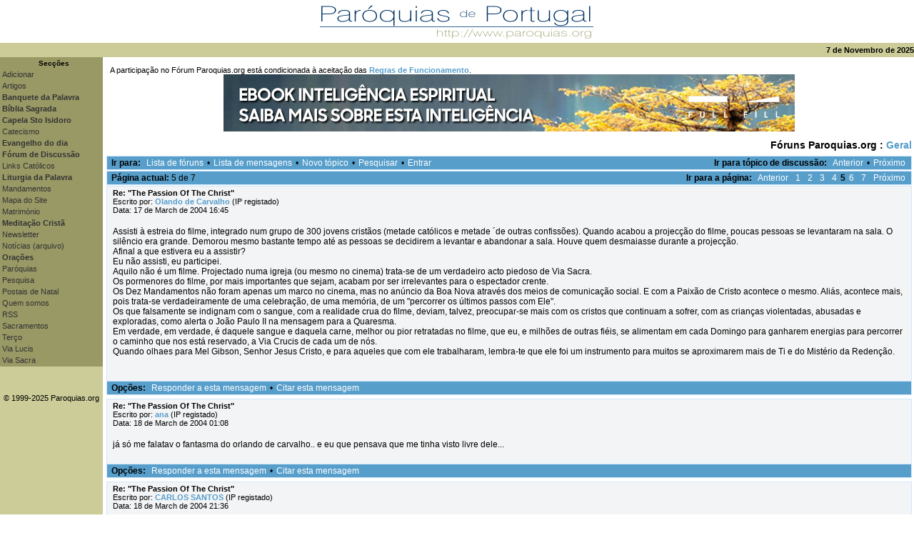

--- FILE ---
content_type: text/html; charset=iso-8859-1
request_url: http://www.paroquias.org/forum/read.php?1,6743,page=5
body_size: 22319
content:
<?xml version="1.0" encoding="iso-8859-1"?><!DOCTYPE html PUBLIC "-//W3C//DTD XHTML 1.0 Transitional//EN" "DTD/xhtml1-transitional.dtd">
<html lang="pt_PT">
  <head>
    <style type="text/css">
      /* Element level classes */

body
{
    color: Black;
    font-size: 11px;
    font-family:  Verdana, Arial, Helvetica, sans-serif;
    background-color: White;
    margin: 0px;
}

td, th, p, ul, li
{
    color: Black;
    font-size: 11px;
    font-family:  Verdana, Arial, Helvetica, sans-serif;
}

img
{
    border-width: 0px;
    vertical-align: middle;
}

a
{
    color: #579ecb;
    text-decoration: none;
}
a:active
{
    color: #579ecb;
    text-decoration: none;
}
a:visited
{
    color: #579ecb;
    text-decoration: none;
}

a:hover
{
    color: #ffa206;
}
/* Specific to Paroquias.org site */

a.navbar, a.navbar:hover, a.navbar:visited, a.navbar:active
{
    color: #333333;
    text-decoration: none;
}
a.titulo
{
    color: #000000;
    text-decoration: none;
}

input[type=text], input[type=password], input[type=file], select
{
    background-color: #f3f4f5;
    color: Black;
    font-size: 11px;
    font-family:  Verdana, Arial, Helvetica, sans-serif;

    vertical-align: middle;

}

textarea
{
    background-color: #f3f4f5;
    color: Black;
    font-size: 11px;
    font-family: Lucida Console, Andale Mono, Courier New, Courier;
}

input[type=submit]
{
    border: 1px dotted #d0e7fd;
    background-color: #579ecb;
    font-size: 11px;
    font-family:  Verdana, Arial, Helvetica, sans-serif;
    vertical-align: middle;
}

input
{
    vertical-align: middle;
}


/* new styles */

#phorum-index
{
    width: 100%;
    border: 1px solid #d0e7fd;
    border-bottom-width: 0px;
    text-align: left;
}

#phorum-index th
{
    border-bottom: 1px solid #d0e7fd;
    background-color: #d0e7fd;
    padding: 3px 0 3px 0;
}

#phorum-index td
{
    font-family: "Bitstream Vera Sans", Verdana, Arial, Helvetica, sans-serif;
    background-color: #f3f4f5;
    padding: 3px 0 3px 0;
    border-bottom: 1px solid #d0e7fd;
}

#phorum-index th.forum-name
{
    font-family: "Bitstream Vera Sans", Verdana, Arial, Helvetica, sans-serif;
    font-size: 14px;
    padding: 3px 0 3px 3px;
}

#phorum-index th.forum-name a
{
    color: Black;
}

#phorum-index th.forum-threads
{
    width: 40px;
    text-align: center;
    vertical-align: middle;
}

#phorum-index th.forum-posts
{
    width: 40px;
    text-align: center;
    vertical-align: middle;
}

#phorum-index th.forum-last-post
{
    width: 150px;
    padding: 3px 15px 3px 3px;
    vertical-align: middle;
}

#phorum-index td.forum-name
{
    font-family: "Bitstream Vera Sans", Verdana, Arial, Helvetica, sans-serif;
    font-size: 14px;
    font-weight: bold;
    padding: 5px 0 5px 15px;
}

#phorum-index td.forum-name p
{
    font-size: 11px;
    font-weight: normal;
    font-family:  Verdana, Arial, Helvetica, sans-serif;
    margin: 0 15px 0 0;
}

#phorum-index td.forum-name small
{
    font-weight: normal;
    font-family:  Verdana, Arial, Helvetica, sans-serif;
}

#phorum-index td.forum-threads
{
    width: 40px;
    text-align: center;
}

#phorum-index td.forum-posts
{
    width: 40px;
    text-align: center;
}

#phorum-index td.forum-last-post
{
    width: 150px;
    padding: 5px 15px 5px 5px;
}

#phorum-menu-table
{
    border-width: 0px;
}

#phorum-menu
{
    padding: 5px 3px 0 0;
    vertical-align: top;
    width: 200px;
}

#phorum-content
{
    padding: 5px 0 0 2px;
    vertical-align: top;
}

div.phorum-menu
{
    font-size: 11px;
    font-family:  Verdana, Arial, Helvetica, sans-serif;
    background-color: #579ecb;
    border: 1px solid #d0e7fd;
    padding: 3px;
}

div.phorum-menu ul
{
    font-weight: bold;
    list-style: none;
    padding: 0;
    margin: 0 0 10px 0;
}

div.phorum-menu li
{
    font-weight: bold;
    font-family: Lucida Sans Unicode, Lucida Grande, Arial;
    font-size: 12px;
    padding: 0 0 0 15px;
    margin-top:3px;
    background-image: url('templates/paroquiasv3/images/square_bullet.png');
    background-repeat: no-repeat;
    background-position: 1px 2px;
}

div.phorum-menu a
{
    font-weight: normal;
    color: #ffffff;
}

div.phorum-menu a:hover
{
    color: #ffa206;
}

div.phorum-menu a.phorum-current-page
{
    font-weight: bold;
}

#phorum-post-form ul
{
    padding: 0 0 0 20px;
    margin: 3px 0px 8px 0px;
    font-size: 10px;
}

#phorum-post-form li
{
    margin-bottom: 3px;
}

#phorum-attachment-list td
{
    font-size: 10px;
}

    /* Standard classes for use in any page */
    /* PhorumDesignDiv - a div for keeping the forum-size size */
    .PDDiv
    {
        width: 100%;
        text-align: left;
    }
    /* new class for layouting the submit-buttons in IE too */
    .PhorumSubmit {
        border: 1px dotted #d0e7fd;
        color: Black;
        background-color: #e9ebec;
        font-size: 11px;
        font-family:  Verdana, Arial, Helvetica, sans-serif;
        vertical-align: middle;
    }

    .PhorumTitleText
    {
        float: right;
    }

    .PhorumStdBlock
    {
        font-size: 11px;
        font-family:  Verdana, Arial, Helvetica, sans-serif;
        background-color: #f3f4f5;
        border: 1px solid #d0e7fd;
/*        width: 100%; */
        padding: 3px;
        text-align: left;
    }

    .PhorumStdBlockHeader
    {
        font-size: 11px;
        font-family:  Verdana, Arial, Helvetica, sans-serif;
        background-color: #e9ebec;
/*        width: 100%; */
        border-left: 1px solid #d0e7fd;
        border-right: 1px solid #d0e7fd;
        border-top: 1px solid #d0e7fd;
        padding: 3px;
        text-align: left;
    }

    .PhorumHeaderText
    {
        font-weight: bold;
    }

    .PhorumNavBlock
    {
        font-size: 12px;
        font-family: Lucida Sans Unicode, Lucida Grande, Arial;
        border: 1px solid #d0e7fd;
        margin-top: 1px;
        margin-bottom: 1px;
/*        width: 100%; */
        background-color: #579ecb;
        padding: 2px 3px 2px 3px;
    }

    .PhorumNavHeading
    {
        font-weight: bold;
    }

    A.PhorumNavLink, A.PhorumNavLink:visited 
    {
        color: #ffffff;
        text-decoration: none;
        font-weight: normal;
        font-family: Lucida Sans Unicode, Lucida Grande, Arial;
        font-size: 12px;
        border-style: solid;
        border-color: #579ecb;
        border-width: 1px;
        padding: 0px 4px 0px 4px;
    }

    .PhorumSelectedFolder
    {
        color: #ffffff;
        text-decoration: none;
        font-weight: normal;
        font-family: Lucida Sans Unicode, Lucida Grande, Arial;
        font-size: 12px;
        border-style: solid;
        border-color: #579ecb;
        border-width: 1px;
        padding: 0px 4px 0px 4px;
    }

    A.PhorumNavLink:hover
    {
        background-color: #579ecb;
        font-weight: normal;
        font-family: Lucida Sans Unicode, Lucida Grande, Arial;
        font-size: 12px;
        border-style: solid;
        border-color: #d0e7fd;
        border-width: 1px;
        color: #ffffff;
    }

    .PhorumFloatingText
    {
        padding: 10px;
    }

    .PhorumHeadingLeft
    {
        padding-left: 3px;
        font-weight: bold;
    }

    .PhorumUserError
    {
        padding: 10px;
        text-align: center;
        color: Red;
        font-size: 14px;
        font-family: "Bitstream Vera Sans", Verdana, Arial, Helvetica, sans-serif;
        font-weight: bold;
    }

    .PhorumOkMsg
    {
        padding: 10px;
        text-align: center;
        color: DarkGreen;
        font-size: 14px;
        font-family: "Bitstream Vera Sans", Verdana, Arial, Helvetica, sans-serif;
        font-weight: bold;
    }

   .PhorumNewFlag
    {
        font-family:  Verdana, Arial, Helvetica, sans-serif;
        font-size: 9px;
        font-weight: bold;
        color: #CC0000;
    }

    .PhorumNotificationArea
    {
        float: right;
        border-style: dotted;
        border-color: #d0e7fd;
        border-width: 1px;
    }

    /* PSUEDO Table classes                                       */
    /* In addition to these, each file that uses them will have a */
    /* column with a style property to set its right margin       */

    .PhorumColumnFloatXSmall
    {
        float: right;
        width: 75px;
    }

    .PhorumColumnFloatSmall
    {
        float: right;
        width: 100px;
    }

    .PhorumColumnFloatMedium
    {
        float: right;
        width: 150px;
    }

    .PhorumColumnFloatLarge
    {
        float: right;
        width: 200px;
    }

    .PhorumColumnFloatXLarge
    {
        float: right;
        width: 400px;
    }

    .PhorumRowBlock
    {
        background-color: #f3f4f5;
        border-bottom: 1px solid #d0e7fd;
        padding: 5px 0px 0px 0px;
    }

    .PhorumRowBlockAlt
    {
        background-color: #ffffff;
        border-bottom: 1px solid #d0e7fd;
        padding: 5px 0px 0px 0px;
    }

    /************/


    /* All that is left of the tables */

    .PhorumStdTable
    {
        border-style: solid;
        border-color: #d0e7fd;
        border-width: 1px;
        width: 100%;
    }

    .PhorumTableHeader
    {
        background-color: #d0e7fd;
        border-bottom-style: solid;
        border-bottom-color: #d0e7fd;
        border-bottom-width: 1px;
        color: #333333;
        font-size: 12px;
        font-family: Verdana, Arial, Helvetica, sans-serif;
        font-weight: bold;
        padding: 3px;
    }

    .PhorumTableRow
    {
        background-color: #f3f4f5;
        border-bottom-style: solid;
        border-bottom-color: #d0e7fd;
        border-bottom-width: 1px;
        color: Black;
        font-size: 11px;
        font-family:  Verdana, Arial, Helvetica, sans-serif;
        height: 35px;
        padding: 3px;
    }

    .PhorumTableRowAlt
    {
        background-color: #ffffff;
        border-bottom-style: solid;
        border-bottom-color: #d0e7fd;
        border-bottom-width: 1px;
        color: #000000;
        font-size: 11px;
        font-family:  Verdana, Arial, Helvetica, sans-serif;
        height: 35px;
        padding: 3px;
    }

    table.PhorumFormTable td
    {
        height: 26px;
    }

    /**********************/


    /* Read Page specifics */

    .PhorumReadMessageBlock
    {
        margin-bottom: 5px;
    }

   .PhorumReadBodySubject
    {
        color: Black;
        font-size: 14px;
        font-family: "Bitstream Vera Sans", Verdana, Arial, Helvetica, sans-serif;
        font-weight: bold;
        padding-left: 3px;
    }

    .PhorumReadBodyHead
    {
        font-size: 11px;
        font-family:  Verdana, Arial, Helvetica, sans-serif;
	padding-left: 5px;
    }

    .PhorumReadBodyText
    {
        font-size: 12px;
        font-family:  Verdana, Arial, Helvetica, sans-serif;
        padding: 5px;
    }

    .PhorumReadNavBlock
    {
        font-size: 12px;
        font-family: Lucida Sans Unicode, Lucida Grande, Arial;
        border-left: 1px solid #d0e7fd;
        border-right: 1px solid #d0e7fd;
        border-bottom: 1px solid #d0e7fd;
/*        width: 100%; */
        background-color: #579ecb;
        padding: 2px 3px 2px 3px;
    }

    /********************/

    /* List page specifics */

    .PhorumListSubText
    {
        color: #000000;
        font-size: 9px;
        font-family: "Bitstream Vera Sans", Arial, Helvetica, sans-serif;
    }

    .PhorumListPageLink
    {
        color: #000000;
        font-size: 9px;
        font-family: "Bitstream Vera Sans", Arial, Helvetica, sans-serif;
    }

    .PhorumListSubjPrefix
    {
        font-weight: bold;
    }

    /********************/

    /* Posting editor specifics */

    .PhorumListModLink, .PhorumListModLink a
    {
        color: #ffa206;
        font-size: 9px;
        font-family: "Bitstream Vera Sans", Arial, Helvetica, sans-serif;
    }

    .PhorumAttachmentRow {
        border-bottom: 1px solid #ffffff;
        padding: 3px 0px 3px 0px;
    }

    /********************/

    /* PM specifics */

    .phorum-recipientblock
    {
        border: 1px solid black;
        position:relative;
        float:left;
        padding: 1px 1px 1px 5px;
        margin: 0px 5px 5px 0px;
        font-size: 10px;
        background-color: #f3f4f5;
        border: 1px solid #d0e7fd;
        white-space: nowrap;
    }

    .phorum-pmuserselection
    {
        padding-bottom: 5px;
    }

    .phorum-gaugetable {
        border-collapse: collapse;
    }

    .phorum-gauge {
        border: 1px solid #d0e7fd;
        background-color: #579ecb;
    }

    .phorum-gaugeprefix {
        border: none;
        background-color: white;
        padding-right: 10px;
    }

    /********************/

    /* Override classes - Must stay at the end */

    .PhorumNarrowBlock
    {
        width: 600px;
    }

    .PhorumSmallFont
    {
        font-size: 10px;
    }

    .PhorumLargeFont
    {
        color: Black;
        font-size: 14px;
        font-family: "Bitstream Vera Sans", Verdana, Arial, Helvetica, sans-serif;
        font-weight: bold;
    }


    .PhorumFooterPlug
    {
        margin-top: 10px;
        font-size: 9px;
        font-family: "Bitstream Vera Sans", Arial, Helvetica, sans-serif;
    }



    /*   BBCode styles  */

    blockquote.bbcode
    {
        font-size: 12px;
        font-family: "Bitstream Vera Sans", Arial, Helvetica, sans-serif;
        margin: 0 0 0 10px;
    }

    blockquote.bbcode div
    {
        margin: 0;
        padding: 5px;
        border: 1px solid #d0e7fd;
    }

    blockquote.bbcode strong
    {
        font-style: italic;
        margin: 0 0 3px 0;
    }

    .misspelled {
        border-bottom: 1px dashed red;
        cursor: help;
    }
    </style>
          <link rel="alternate" type="application/rss+xml" title="RSS-Feed" href="http://www.paroquias.org/forum/rss.php?1,6743" />
                <title>F&oacute;runs Paroquias.org :: Geral :: "The Passion Of The Christ"</title>
    <script type="text/javascript" src="http://www.paroquias.org/forum/mods/editor_tools/editor_tools.js"></script><link rel="stylesheet" type="text/css" href="http://www.paroquias.org/forum/mods/editor_tools/editor_tools.css"></link><link rel="stylesheet" href="http://www.paroquias.org/forum/mods/editor_tools/colorpicker/js_color_picker_v2.css"/>  </head>
  <body onload="">
  <!DOCTYPE HTML PUBLIC "-//W3C//DTD HTML 4.0 Transitional//PT"> 
<html lang="pt">
	<script>
	function popup ()
	{
	  var aleatorio = "" + Math.random();
	  aleatorio = aleatorio.substring(1+aleatorio.indexOf("."),aleatorio.length);
	  window.open("./popup.html",aleatorio, "width=320,height=180");	
	}
	</script>
<head>
<title>Fóruns Paroquias.org</title>
<link rel="alternate"  href="/forum/rss.php?1" type="application/rss+xml" title="Ùltimas mensagens do fórum Paroquias.org"/>
<!--<link rel="stylesheet" type="text/css" href="../paroquias.css">--><META NAME="description" CONTENT="Conheça todas as Paróquias com página na internet, lista completa de apontadores católicos portugueses, notícias católicas actualizadas diariamente. Participe no nosso fórum de discussão.">
<META NAME="keywords" CONTENT="paroquia, paróquia, paroquias, paróquias, parish, portugal, igreja, church, católica, catolica, católico, catolico, catholic, religião, religiao, religion, capela, chappel, isidoro, sevilha, notícias, noticias, news, apontadores, links, link, cristao, cristão, christian, terço, terco, rosário, rosario, rosary, fórum, forum, discussao, discussão, via-sacra, via sacra, via lucis, jubileu, religioso, religious, deus, god, jesus, cristo, christ, bíblia, biblia, bible, santo, santa, saint, papa, pope, vaticano, vatican, fé, faith, notícia, liturgia, news, diocese, bispo, bishop, padre, priest, documentos, document, teologia, religiosa, cardeal, nossa senhora, maria, são, seminarista, diácono, sacerdote, leigo, devotion, devoção, scripture, escritura, espírito, espirito, holy, santo, santa, divine, divino, divina, catecismo, christianity, cristianismo, catholicism, catolicismo, oração, orações, oracao, oracoes, prayer">
<META NAME="author" CONTENT="Paroquias.org">
<META NAME="ROBOTS" CONTENT="ALL">
<meta name="revisit-after" content="3 days">
<script>
(function(i,s,o,g,r,a,m){i['GoogleAnalyticsObject']=r;i[r]=i[r]||function(){(i[r].q=i[r].q||[]).push(arguments)},i[r].l=1*new Date();a=s.createElement(o),m=s.getElementsByTagName(o)[0];a.async=1;a.src=g;m.parentNode.insertBefore(a,m)})(window,document,'script','//www.google-analytics.com/analytics.js','ga');

ga('create', 'UA-85805-1', 'auto');
ga('send', 'pageview');

</script></head>
<body bgcolor="#FFFFFF" alink="#000000" link="#000000" vlink="#000000" bottommargin=10 leftmargin=0 rightmargin=0 topmargin=0 marginwidth="0" marginheight="0">
<!-- Paroquias.org - Paróquias de Portugal. 
     Conheça todas as Paróquias com página na internet, lista completa de	 apontadores católicos portugueses, notícias católicas actualizadas	 diariamente. Participe no nosso fórum de discussão. -->
<center><script type="text/javascript">
<!--
   window.defaultStatus="Paroquias.org";
// -->
</script>
<table border="0" width="100%" cellpadding="0" cellspacing="0">
<tr>
  <td nowrap width="180" align="left">
  <img src="imagens/space.gif" width="180" height="1" border="0"></td>
  <td nowrap width="100%"align="center"><a href="http://www.paroquias.org/index.php" target="_parent">
  <img src="imagens/logo01.gif" width="400" height="60" border="0" alt="paroquias.org"></a></td>
  <td nowrap width="180" align="right">
  <img src="imagens/space.gif" width="160" height="1" border="0"></td>
</tr>
<tr> 
<td align="center" width="144" bgcolor="#CCCC99" class="navbar" height="20"><b></b></td>
<td colspan="2" align="right" width="80%" bgcolor="#CCCC99" class="navbar"><b>7 de Novembro de 2025</b></td></tr>
</table><table border="0" width="100%" cellpadding="0" cellspacing="0">

<tr>
<!-- LEFT COLUMN --> 
<td width="144" bgcolor="#CCCC99" valign="top" align="left" class="navbar"><table width="144" bgcolor="#999966">
  <tr bgcolor="#999966"><td align="center"><font size="1" face="Arial, Helvetica, sans-serif"><b>&nbsp;&nbsp;Secções</b></font></td></tr>
  <tr bgcolor="#999966"><td><a href="/add.php" class="navbar">Adicionar</a></td></tr>
  <tr bgcolor="#999966"><td><a href="/artigo.php" class="navbar">Artigos</a></td></tr>
  <tr bgcolor="#999966"><td><a href="/capela/armellini.php" class="navbar"><b>Banquete da Palavra</b></a></td></tr>
  <tr bgcolor="#999966"><td><a href="/biblia/" class="navbar"><b>Bíblia Sagrada</b></a></td></tr>
  <tr bgcolor="#999966"><td><a href="/capela/" class="navbar"><b>Capela Sto Isidoro</b></a></td></tr>
  <tr bgcolor="#999966"><td><a href="/catecismo/" class="navbar">Catecismo</a></td></tr>
  <tr bgcolor="#999966"><td><a href="/capela/evangelho.php" class="navbar"><b>Evangelho do dia</b></a></td></tr>
  <tr bgcolor="#999966"><td><a href="/forum/index.php" class="navbar"><b>Fórum de Discussão</b></a></td></tr>
  <tr bgcolor="#999966"><td><a href="/links.php" class="navbar">Links Católicos</a></td></tr>
  <tr bgcolor="#999966"><td><a href="/capela/liturgia.php" class="navbar"><b>Liturgia da Palavra</b></a></td></tr>
  <tr bgcolor="#999966"><td><a href="/catecismo/index.php?vs=16&vss=0" class="navbar">Mandamentos</a></td></tr>
  <tr bgcolor="#999966"><td><a href="/sitemap.php" class="navbar">Mapa do Site</a></td></tr>
  <tr bgcolor="#999966"><td><a href="/artigo.php?t=4" class="navbar">Matrimónio</a></td></tr>
  <tr bgcolor="#999966"><td><a href="/meditacao/" class="navbar"><b>Meditação Cristã</b></a></td></tr>
  <tr bgcolor="#999966"><td><a href="/newsletter.php" class="navbar">Newsletter</a></td></tr>
  <tr bgcolor="#999966"><td><a href="/arquivo.php" class="navbar">Notícias (arquivo)</a></td></tr>
  <tr bgcolor="#999966"><td><a href="/oracoes/" class="navbar"><b>Orações</b></a></td></tr>
  <tr bgcolor="#999966"><td><a href="/paroquias.php" class="navbar">Paróquias</a></td></tr>
  <tr bgcolor="#999966"><td><a href="/pesquisa.php" class="navbar">Pesquisa</a></td></tr>
  <tr bgcolor="#999966"><td><a href="/postais.php" class="navbar">Postais de Natal</a></td></tr>
  <tr bgcolor="#999966"><td><a href="/quemsomos.php" class="navbar">Quem somos</a></td></tr>
  <tr bgcolor="#999966"><td><a href="/rss/" class="navbar">RSS</a></td></tr>
  <tr bgcolor="#999966"><td><a href="/catecismo/index.php?vs=15&vss=0" class="navbar">Sacramentos</a></td></tr>
  <tr bgcolor="#999966"><td><a href="/terco/" class="navbar">Terço</a></td></tr>
  <tr bgcolor="#999966"><td><a href="/vialucis/" class="navbar">Via Lucis</a></td></tr>
  <tr bgcolor="#999966"><td><a href="/viasacra/" class="navbar">Via Sacra</a></td></tr>
</table><br>
<br>
<table width="144" cellpadding="1" cellspacing="1">
<!-- ULTIMA ACTUALIZACAO -->
<tr align="center"> 
<td class="navbar"><br>

© 1999-2025 Paroquias.org</td>
</tr>
<!-- /ULTIMA ACTUALIZACAO -->
</table>
<!-- /LEFT COLUMN -->
</td>

<td valign="top" align="center">
<!-- CENTER COLUMN -->
        
<table width="100%" border="0" cellspacing="0" cellpadding="0">
<tr> 
<td width="5"><img src="images/space.gif" width="5" height="5" border="0"></td>
<td valign="top"> 
<br>&nbsp;&nbsp;<FONT color='#000000' class="PhorumNav">A participação no Fórum Paroquias.org está condicionada à aceitação das <a href="http://www.paroquias.org/forum/regras.php"><b>Regras de Funcionamento</b></a>.<br></font>
<div align="center"><a href="https://www.fullfill.pt/loja/ebook-conhecer-a-inteligencia-espiritual/?utm_source=banner-paroquias&utm_medium=banner&utm_campaign=ebook" target="_self"><img src="http://www.paroquias.org/SQ_Banner_Paroquias_ebook.jpg" alt="InteligÃªncia Espiritual" width="800" height="80"></a></div>     <div align="center">
      <div class="PDDiv">
                <span class="PhorumTitleText PhorumLargeFont">
          Fóruns Paroquias.org&nbsp;:&nbsp;<a href="http://www.paroquias.org/forum/list.php?1">Geral</a>        </span>
	<p>&nbsp;</p>
        
<div class="PhorumNavBlock" style="text-align: left;">
  <div style="float: right;">
    <span class="PhorumNavHeading">Ir para tópico de discussão:</span>&nbsp;<a class="PhorumNavLink" href="http://www.paroquias.org/forum/read.php?1,1207501548,newer">Anterior</a>&bull;<a class="PhorumNavLink" href="http://www.paroquias.org/forum/read.php?1,1207501548,older">Próximo</a>
  </div>
  <span class="PhorumNavHeading PhorumHeadingLeft">Ir para:</span>&nbsp;<a class="PhorumNavLink" href="http://www.paroquias.org/forum/index.php">Lista de fóruns</a>&bull;<a class="PhorumNavLink" href="http://www.paroquias.org/forum/list.php?1">Lista de mensagens</a>&bull;<a class="PhorumNavLink" href="http://www.paroquias.org/forum/posting.php?1">Novo tópico</a>&bull;<a class="PhorumNavLink" href="http://www.paroquias.org/forum/search.php?1">Pesquisar</a>&bull;<a class="PhorumNavLink" href="http://www.paroquias.org/forum/login.php?1">Entrar</a></div>
  <div class="PhorumNavBlock" style="text-align: left;">
      <div style="float: right;">
      <span class="PhorumNavHeading">Ir para a página:</span>&nbsp;<a class="PhorumNavLink" href="http://www.paroquias.org/forum/read.php?1,6743,page=4">Anterior</a><a class="PhorumNavLink" href="http://www.paroquias.org/forum/read.php?1,6743,page=1">1</a><a class="PhorumNavLink" href="http://www.paroquias.org/forum/read.php?1,6743,page=2">2</a><a class="PhorumNavLink" href="http://www.paroquias.org/forum/read.php?1,6743,page=3">3</a><a class="PhorumNavLink" href="http://www.paroquias.org/forum/read.php?1,6743,page=4">4</a><span class="PhorumNavLink"><strong>5</strong></span><a class="PhorumNavLink" href="http://www.paroquias.org/forum/read.php?1,6743,page=6">6</a><a class="PhorumNavLink" href="http://www.paroquias.org/forum/read.php?1,6743,page=7">7</a><a class="PhorumNavLink" href="http://www.paroquias.org/forum/read.php?1,6743,page=6">Próximo</a>    </div>
    <span class="PhorumNavHeading PhorumHeadingLeft">Página actual: </span>5 de 7</div>

      <a name="msg-7672"></a>
    <div class="PhorumReadMessageBlock">
        <div class="PhorumStdBlock">
              <div class="PhorumReadBodyHead"><strong>Re: "The Passion Of The Christ"</strong> <span class="PhorumNewFlag"></span></div>
            <div class="PhorumReadBodyHead">Escrito por: <strong><a href="&#109;&#97;&#105;&#108;&#116;&#111;&#58;&#108;&#97;&#110;&#100;&#111;&#46;&#98;&#46;&#114;&#64;&#110;&#101;&#116;&#99;&#97;&#98;&#111;&#46;&#112;&#116;">Olando de Carvalho</a></strong> (IP registado)</div>
      <div class="PhorumReadBodyHead">Data: 17 de March de 2004 16:45</div><br />
      <div class="PhorumReadBodyText"> Assisti à estreia do filme, integrado num grupo de 300 jovens cristãos (metade católicos e metade ´de outras confissões). Quando acabou a projecção do filme, poucas pessoas se levantaram na sala. O silêncio era grande. Demorou mesmo bastante tempo até as pessoas se decidirem a levantar e abandonar a sala. Houve quem desmaiasse durante a projecção.<br />
Afinal a que estivera eu a assistir?<br />
Eu não assisti, eu participei.<br />
Aquilo não é um filme. Projectado numa igreja (ou mesmo no cinema) trata-se de um verdadeiro acto piedoso de Via Sacra.<br />
Os pormenores do filme, por mais importantes que sejam, acabam por ser irrelevantes para o espectador crente.<br />
Os Dez Mandamentos não foram apenas um marco no cinema, mas no anúncio da Boa Nova através dos meios de comunicação social. E com a Paixão de Cristo acontece o mesmo. Aliás, acontece mais, pois trata-se verdadeiramente de uma celebração, de uma memória, de um "percorrer os últimos passos com Ele".<br />
Os que falsamente se indignam com o sangue, com a realidade crua do filme, deviam, talvez, preocupar-se mais com os cristos que continuam a sofrer, com as crianças violentadas, abusadas e exploradas, como alerta o João Paulo II na mensagem para a Quaresma.<br />
Em verdade, em verdade, é daquele sangue e daquela carne, melhor ou pior retratadas no filme, que eu, e milhões de outras fiéis, se alimentam em cada Domingo para ganharem energias para percorrer o caminho que nos está reservado, a Via Crucis de cada um de nós.<br />
Quando olhaes para Mel Gibson, Senhor Jesus Cristo, e para aqueles que com ele trabalharam, lembra-te que ele foi um instrumento para muitos se aproximarem mais de Ti e do Mistério da Redenção.<br />
<br />
</div><br />
          </div>
        <div class="PhorumReadNavBlock" style="text-align: left;">
      <span class="PhorumNavHeading PhorumHeadingLeft">Opções:</span>&nbsp;<a class="PhorumNavLink" href="http://www.paroquias.org/forum/read.php?1,6743,7672#REPLY">Responder a esta mensagem</a>&bull;<a class="PhorumNavLink" href="http://www.paroquias.org/forum/read.php?1,6743,7672,quote=1#REPLY">Citar esta mensagem</a>    </div>
  </div>
      <a name="msg-7688"></a>
    <div class="PhorumReadMessageBlock">
        <div class="PhorumStdBlock">
              <div class="PhorumReadBodyHead"><strong>Re: "The Passion Of The Christ"</strong> <span class="PhorumNewFlag"></span></div>
            <div class="PhorumReadBodyHead">Escrito por: <strong><a href="&#109;&#97;&#105;&#108;&#116;&#111;&#58;&#116;&#122;&#109;&#111;&#110;&#116;&#101;&#105;&#114;&#111;&#64;&#115;&#97;&#112;&#111;&#46;&#112;&#116;">ana</a></strong> (IP registado)</div>
      <div class="PhorumReadBodyHead">Data: 18 de March de 2004 01:08</div><br />
      <div class="PhorumReadBodyText"> já só me falatav o fantasma do orlando de carvalho.. e eu que pensava que me tinha visto livre dele...</div><br />
          </div>
        <div class="PhorumReadNavBlock" style="text-align: left;">
      <span class="PhorumNavHeading PhorumHeadingLeft">Opções:</span>&nbsp;<a class="PhorumNavLink" href="http://www.paroquias.org/forum/read.php?1,6743,7688#REPLY">Responder a esta mensagem</a>&bull;<a class="PhorumNavLink" href="http://www.paroquias.org/forum/read.php?1,6743,7688,quote=1#REPLY">Citar esta mensagem</a>    </div>
  </div>
      <a name="msg-7703"></a>
    <div class="PhorumReadMessageBlock">
        <div class="PhorumStdBlock">
              <div class="PhorumReadBodyHead"><strong>Re: "The Passion Of The Christ"</strong> <span class="PhorumNewFlag"></span></div>
            <div class="PhorumReadBodyHead">Escrito por: <strong><a href="&#109;&#97;&#105;&#108;&#116;&#111;&#58;&#99;&#97;&#114;&#108;&#111;&#115;&#115;&#97;&#110;&#116;&#111;&#115;&#48;&#49;&#64;&#110;&#101;&#116;&#99;&#97;&#98;&#111;&#46;&#112;&#116;">CARLOS SANTOS</a></strong> (IP registado)</div>
      <div class="PhorumReadBodyHead">Data: 18 de March de 2004 21:36</div><br />
      <div class="PhorumReadBodyText"> «A PAIXÃO DE CRISTO» APRESENTADA AOS MEMBROS DA CÚRIA ROMANA.<br />
<br />
O filme “A Paixão de Cristo”, de Mel Gibson, foi apresentado aos membros da Cúria Romana, numa exibição especial, a 15 de Março, no Ateneu Pontifício «Regina Apostolorum». O Pe. Melchor Sánchez de Toca, chefe de Departamento do Conselho Pontifício da Cultura, referiu à agência Zenit que o filme “é uma meditação sobre a Paixão de Cristo, não um documentário”.<br />
“Desde logo é um filme católico; mas não é o filme católico, por mais que alguns quisessem convertê-lo em uma versão oficial canónica da Igreja.<br />
A catolicidade é evidente no protagonismo que tem a Virgem, nos detalhes tomados da tradição, na piedade que jaz, mais próximo à alma hispânica, por exemplo, que a piedade centro-europeia”, acrescentou.<br />
O responsável quis deixar um comentários sobre as acusações de anti-semitismo no filme. “Creio sinceramente que não é um filme anti-semita, mas imagino que os meus amigos judeus se sentirão incómodos vendo o retrato, fortemente negativo, das autoridades do povo.”“Definitivamente, a mensagem do filme é outra.Convida a mudar de vida, a ser melhor”, conclui.<br />
<br />
Meus caros interlocutores do forum como se pode ver a Igreja Católica não foge às suas responsabilidades e aprecia tudo, com espírito aberto mas com inteligência, desculpem o elogio, mas como também eu fiquei com a mesma ideia depois de ter visto o filme por duas vezes...<br />
<br />
Meu caro João Oliveira continue... porque sabemos em quem colocamos a nossa Fé, como nos diz Paulo.<br />
<br />
Abraço para todos e Santa e Libertadora Quaresma, senão não vale apena e não há Quaresma...<br />
<br />
Carlos Santos</div><br />
          </div>
        <div class="PhorumReadNavBlock" style="text-align: left;">
      <span class="PhorumNavHeading PhorumHeadingLeft">Opções:</span>&nbsp;<a class="PhorumNavLink" href="http://www.paroquias.org/forum/read.php?1,6743,7703#REPLY">Responder a esta mensagem</a>&bull;<a class="PhorumNavLink" href="http://www.paroquias.org/forum/read.php?1,6743,7703,quote=1#REPLY">Citar esta mensagem</a>    </div>
  </div>
      <a name="msg-7704"></a>
    <div class="PhorumReadMessageBlock">
        <div class="PhorumStdBlock">
              <div class="PhorumReadBodyHead"><strong>Re: "The Passion Of The Christ"</strong> <span class="PhorumNewFlag"></span></div>
            <div class="PhorumReadBodyHead">Escrito por: <strong><a href="&#109;&#97;&#105;&#108;&#116;&#111;&#58;&#108;&#117;&#103;&#111;&#64;&#110;&#101;&#116;&#99;&#97;&#98;&#111;&#46;&#112;&#116;">Luis Gonzaga</a></strong> (IP registado)</div>
      <div class="PhorumReadBodyHead">Data: 18 de March de 2004 21:50</div><br />
      <div class="PhorumReadBodyText"> Carlos,<br />
<br />
Acho que a mensagem do Pe. Melchor Sánchez de Toca toca num aspecto que atrás referi: «<i>é uma meditação sobre a Paixão de Cristo, não um documentário. [...] Desde logo é <strong>um</strong> filme católico; mas não é <strong>o</strong> filme católico</i>».<br />
<br />
Luis</div><br />
          </div>
        <div class="PhorumReadNavBlock" style="text-align: left;">
      <span class="PhorumNavHeading PhorumHeadingLeft">Opções:</span>&nbsp;<a class="PhorumNavLink" href="http://www.paroquias.org/forum/read.php?1,6743,7704#REPLY">Responder a esta mensagem</a>&bull;<a class="PhorumNavLink" href="http://www.paroquias.org/forum/read.php?1,6743,7704,quote=1#REPLY">Citar esta mensagem</a>    </div>
  </div>
      <a name="msg-7711"></a>
    <div class="PhorumReadMessageBlock">
        <div class="PhorumStdBlock">
              <div class="PhorumReadBodyHead"><strong>Re: "The Passion Of The Christ"</strong> <span class="PhorumNewFlag"></span></div>
            <div class="PhorumReadBodyHead">Escrito por: <strong><a href="&#109;&#97;&#105;&#108;&#116;&#111;&#58;&#116;&#122;&#109;&#111;&#110;&#116;&#101;&#105;&#114;&#111;&#64;&#115;&#97;&#112;&#111;&#46;&#112;&#116;">tzm</a></strong> (IP registado)</div>
      <div class="PhorumReadBodyHead">Data: 18 de March de 2004 23:47</div><br />
      <div class="PhorumReadBodyText"> Acho que o filme é produto de uma fé recente...e a precisar de aprofundamento. <br />
<br />
Cuidado com as tentações de transformar o filme na verdade absoluta.<br />
<br />
Meu caro Carlos:<br />
<br />
Escreveu: "Vi o filme do Mel Gibson duas vezes e acho que a única certeza que me fica é esta : -que Cristão tão pobre que eu sou, não sou sequer digno de pronunciar o Nome d'Aquele que deu a Sua Vida por mim e por toda a humanidade."<br />
<br />
És digno,  és. Todos somos. Ele morreu por ti não para redimir dos pecados que  comsteste mas para te indicar um caminho para te libertares do pecado. E para que tenhas um Deus a quem possas chamar Pai e que é visivel no rosto do homem teu irmão.</div><br />
          </div>
        <div class="PhorumReadNavBlock" style="text-align: left;">
      <span class="PhorumNavHeading PhorumHeadingLeft">Opções:</span>&nbsp;<a class="PhorumNavLink" href="http://www.paroquias.org/forum/read.php?1,6743,7711#REPLY">Responder a esta mensagem</a>&bull;<a class="PhorumNavLink" href="http://www.paroquias.org/forum/read.php?1,6743,7711,quote=1#REPLY">Citar esta mensagem</a>    </div>
  </div>
      <a name="msg-7739"></a>
    <div class="PhorumReadMessageBlock">
        <div class="PhorumStdBlock">
              <div class="PhorumReadBodyHead"><strong>Re: "The Passion Of The Christ"</strong> <span class="PhorumNewFlag"></span></div>
            <div class="PhorumReadBodyHead">Escrito por: <strong><a href="&#109;&#97;&#105;&#108;&#116;&#111;&#58;&#108;&#97;&#110;&#100;&#111;&#46;&#98;&#46;&#114;&#64;&#110;&#101;&#116;&#99;&#97;&#98;&#111;&#46;&#112;&#116;">Olando de Carvalho</a></strong> (IP registado)</div>
      <div class="PhorumReadBodyHead">Data: 19 de March de 2004 16:08</div><br />
      <div class="PhorumReadBodyText"> O fantasma aconselha vivamente a "ana", a "ana almeida", o "tzm", etc. a ver o filme. É triste falar do que não se conhece. Para dizeres aquilo que todos sabem (que o filme é um filme) não queiras transformar a tua imaginação na realidade dos outros.</div><br />
          </div>
        <div class="PhorumReadNavBlock" style="text-align: left;">
      <span class="PhorumNavHeading PhorumHeadingLeft">Opções:</span>&nbsp;<a class="PhorumNavLink" href="http://www.paroquias.org/forum/read.php?1,6743,7739#REPLY">Responder a esta mensagem</a>&bull;<a class="PhorumNavLink" href="http://www.paroquias.org/forum/read.php?1,6743,7739,quote=1#REPLY">Citar esta mensagem</a>    </div>
  </div>
      <a name="msg-7741"></a>
    <div class="PhorumReadMessageBlock">
        <div class="PhorumStdBlock">
              <div class="PhorumReadBodyHead"><strong>Re: "The Passion Of The Christ"</strong> <span class="PhorumNewFlag"></span></div>
            <div class="PhorumReadBodyHead">Escrito por: <strong><a href="&#109;&#97;&#105;&#108;&#116;&#111;&#58;&#97;&#108;&#101;&#102;&#116;&#97;&#117;&#55;&#55;&#55;&#64;&#104;&#111;&#116;&#109;&#97;&#105;&#108;&#46;&#99;&#111;&#109;">Alef</a></strong> (IP registado)</div>
      <div class="PhorumReadBodyHead">Data: 19 de March de 2004 16:14</div><br />
      <div class="PhorumReadBodyText"> Olando, a mensagem da Ana deve-se ao facto da semelhança do teu nome com um temível professor da Universidade de Coimbra, de nome Orlando de Carvalho... Daí o "fantasma"... ;-)<br />
<br />
Curiosamente, um "marxista católico", como se definia... ;-)<br />
<br />
Alef</div><br />
          </div>
        <div class="PhorumReadNavBlock" style="text-align: left;">
      <span class="PhorumNavHeading PhorumHeadingLeft">Opções:</span>&nbsp;<a class="PhorumNavLink" href="http://www.paroquias.org/forum/read.php?1,6743,7741#REPLY">Responder a esta mensagem</a>&bull;<a class="PhorumNavLink" href="http://www.paroquias.org/forum/read.php?1,6743,7741,quote=1#REPLY">Citar esta mensagem</a>    </div>
  </div>
      <a name="msg-7742"></a>
    <div class="PhorumReadMessageBlock">
        <div class="PhorumStdBlock">
              <div class="PhorumReadBodyHead"><strong>Re: "The Passion Of The Christ"</strong> <span class="PhorumNewFlag"></span></div>
            <div class="PhorumReadBodyHead">Escrito por: <strong><a href="&#109;&#97;&#105;&#108;&#116;&#111;&#58;&#108;&#97;&#110;&#100;&#111;&#46;&#98;&#46;&#114;&#64;&#110;&#101;&#116;&#99;&#97;&#98;&#111;&#46;&#112;&#116;">Olando de Carvalho</a></strong> (IP registado)</div>
      <div class="PhorumReadBodyHead">Data: 19 de March de 2004 16:39</div><br />
      <div class="PhorumReadBodyText"> Obrigado pela informação. Já me confudiram muitas vezes com esse senhor, que, de facto, foi uma cara importante do MDP nos tempos que se seguiram ao 25 de Abril - até sou também professor numa universidade - mas foi a primeira vez que me chamaram fantasma. Dou esse assunto por encerrado, se a intenção da ana era mesmo essa.</div><br />
          </div>
        <div class="PhorumReadNavBlock" style="text-align: left;">
      <span class="PhorumNavHeading PhorumHeadingLeft">Opções:</span>&nbsp;<a class="PhorumNavLink" href="http://www.paroquias.org/forum/read.php?1,6743,7742#REPLY">Responder a esta mensagem</a>&bull;<a class="PhorumNavLink" href="http://www.paroquias.org/forum/read.php?1,6743,7742,quote=1#REPLY">Citar esta mensagem</a>    </div>
  </div>
      <a name="msg-7747"></a>
    <div class="PhorumReadMessageBlock">
        <div class="PhorumStdBlock">
              <div class="PhorumReadBodyHead"><strong>Re: "The Passion Of The Christ"</strong> <span class="PhorumNewFlag"></span></div>
            <div class="PhorumReadBodyHead">Escrito por: <strong><a href="&#109;&#97;&#105;&#108;&#116;&#111;&#58;&#116;&#122;&#109;&#111;&#110;&#116;&#101;&#105;&#114;&#111;&#64;&#115;&#97;&#112;&#111;&#46;&#112;&#116;">ana</a></strong> (IP registado)</div>
      <div class="PhorumReadBodyHead">Data: 19 de March de 2004 16:54</div><br />
      <div class="PhorumReadBodyText"> :)) era mesmo. Um professor temidíisimo, sobretudo nas orais mas de uma sabedoria extrema.<br />
um mestre, como já não há.<br />
E  já diise k não gosto de snuf movies, por isso de certeza absoluta k não vou encher os bolsos de Mr mel Gibson.</div><br />
          </div>
        <div class="PhorumReadNavBlock" style="text-align: left;">
      <span class="PhorumNavHeading PhorumHeadingLeft">Opções:</span>&nbsp;<a class="PhorumNavLink" href="http://www.paroquias.org/forum/read.php?1,6743,7747#REPLY">Responder a esta mensagem</a>&bull;<a class="PhorumNavLink" href="http://www.paroquias.org/forum/read.php?1,6743,7747,quote=1#REPLY">Citar esta mensagem</a>    </div>
  </div>
      <a name="msg-7764"></a>
    <div class="PhorumReadMessageBlock">
        <div class="PhorumStdBlock">
              <div class="PhorumReadBodyHead"><strong>Re: "The Passion Of The Christ"</strong> <span class="PhorumNewFlag"></span></div>
            <div class="PhorumReadBodyHead">Escrito por: <strong><a href="&#109;&#97;&#105;&#108;&#116;&#111;&#58;&#116;&#122;&#109;&#111;&#110;&#116;&#101;&#105;&#114;&#111;&#64;&#115;&#97;&#112;&#111;&#46;&#112;&#116;">ana</a></strong> (IP registado)</div>
      <div class="PhorumReadBodyHead">Data: 19 de March de 2004 20:11</div><br />
      <div class="PhorumReadBodyText"> É preciso que se saiba que  o cerne do Cristianismo de Jesus de Nazaré é a busca incessante da plenitude, em todas as dimensões da vida, por parte de cada ser humano, mulher e homem, qualquer que seja a cor da sua pele e a sua condição social ou religiosa.<br />
Mas há por aí, infelizmente, e porventura, até muito mais vigoroso, um outro tipo de cristianismo, totalmente estranho ao Cristianismo de Jesus de Nazaré, e que tem tudo a ver com a concepção religiosa e idolátrica de um Deus que se compraz no sacrifício, na privação, no sofrimento, na aniquilação, na flagelação e na morte antes de tempo das pessoas. E que, naturalmente, leva as pessoas que se deixam influenciar por ele, a buscar o sacrifício, a privar-se dos bens, a buscar o sofrimento pelo sofrimento, a aniquilar-se, a flagelar-se e até a apressar a hora da sua morte com jejuns e cilícios e desleixo de todo o tipo com a própria saúde (entre nós, o caso mais flagrante e mais escandaloso deste tipo de Cristianismo, totalmente estranho ao Cristianismo de Jesus de Nazaré, é o das duas crianças de Fátima, que o Papa João Paulo II, em lugar de denunciar, como coisa demoníaca, acabou por canonizar, como coisa boa, ao beatificar solenemente essas duas crianças, vítimas da chamada senhora de Fátima ...<br />
<br />
Quando, afinal, o Cristianismo de Jesus de Nazaré é a via da radical libertação e da universal salvação da Humanidade, que faz da mesa comum, com abundância de boa comida e de boa bebida para todas e todos sem excepção, o sacramento dos sacramentos, ou a Eucaristia. É igualmente a via de libertação e de salvação que não faz acepção de pessoas, entre justas e pecadoras, pelo contrário, a todas acolhe e integra por igual, e, se alguma distinção faz entre elas, não é as pessoas justas que privilegia, mas as que são tidas como pecadoras. Sobretudo, é a via de libertação e de salvação que é capaz de chegar ao ponto de fazer uma festa de arromba com aquele filho mais novo que, um dia, regressa à casa do Pai, muito tempo depois de dela se ter livremente afastado, e depois de ter dado cabo de todos os bens do Pai, em intermináveis farras com mulheres de má fama ou prostitutas (cf. Lucas 15, 30); ao mesmo tempo que - escândalo dos escândalos, para os que se têm na conta de justos &amp;#8211; não se ensaia nada em dar uma solene reprimenda ao filho mais velho que nunca saiu de casa do Pai, nunca deu um desgosto ao Pai, nunca cometeu um deslize, sempre cumpriu rigorosamente o que pensava ser a vontade do Pai e, por isso, agora, que o seu irmão chegou, nem sequer está disposto a associar-se à festa de regresso que o Pai &amp;#8211; em seu entender, insensatamente &amp;#8211; lhe promove.<br />
<br />
 Aliás, nem sequer irmão lhe chama, mas apenas, "Esse teu filho que deu cabo de tudo com meretrizes"!...<br />
<br />
Esta forma de ver o cristianismo fomenta o farisaísmo e estão na origem do aparecimento de pessoas ao jeito dos fariseus do tempo de Jesus, isto é, que se têm na conta de melhores do que as outras, quando, na verdade, são, muitas delas, pessoas ressequidas, estéreis, sem entranhas de misericórdia, ressentidas, agressivas, autoritárias, incapazes de tolerar a liberdade, a alegria e a festa que vêem nas outras pessoas, quando elas próprias, por amor do seu Deus, têm de viver reprimidas e tristes.<br />
Mais. Essas crenças fomentam  um tipo de pessoas que nem sequer podem ouvir ler, como Palavra de Deus, o Cântico dos Cânticos bíblico, só porque este é um livro que ousa cantar, como caminho para Deus, não a auto-castração, mas sim os excessos do amor erótico, livre e não obrigatoriamente matrimonial ...</div><br />
          </div>
        <div class="PhorumReadNavBlock" style="text-align: left;">
      <span class="PhorumNavHeading PhorumHeadingLeft">Opções:</span>&nbsp;<a class="PhorumNavLink" href="http://www.paroquias.org/forum/read.php?1,6743,7764#REPLY">Responder a esta mensagem</a>&bull;<a class="PhorumNavLink" href="http://www.paroquias.org/forum/read.php?1,6743,7764,quote=1#REPLY">Citar esta mensagem</a>    </div>
  </div>
      <a name="msg-7765"></a>
    <div class="PhorumReadMessageBlock">
        <div class="PhorumStdBlock">
              <div class="PhorumReadBodyHead"><strong>Re: "The Passion Of The Christ"</strong> <span class="PhorumNewFlag"></span></div>
            <div class="PhorumReadBodyHead">Escrito por: <strong><a href="&#109;&#97;&#105;&#108;&#116;&#111;&#58;&#116;&#122;&#109;&#111;&#110;&#116;&#101;&#105;&#114;&#111;&#64;&#115;&#97;&#112;&#111;&#46;&#112;&#116;">ana</a></strong> (IP registado)</div>
      <div class="PhorumReadBodyHead">Data: 19 de March de 2004 20:19</div><br />
      <div class="PhorumReadBodyText"> a grande piada é que este texto é de um padre católico apostólico romano e bem português, digam lá se este forum não está a ficar cada vez mais giro....</div><br />
          </div>
        <div class="PhorumReadNavBlock" style="text-align: left;">
      <span class="PhorumNavHeading PhorumHeadingLeft">Opções:</span>&nbsp;<a class="PhorumNavLink" href="http://www.paroquias.org/forum/read.php?1,6743,7765#REPLY">Responder a esta mensagem</a>&bull;<a class="PhorumNavLink" href="http://www.paroquias.org/forum/read.php?1,6743,7765,quote=1#REPLY">Citar esta mensagem</a>    </div>
  </div>
      <a name="msg-7773"></a>
    <div class="PhorumReadMessageBlock">
        <div class="PhorumStdBlock">
              <div class="PhorumReadBodyHead"><strong>Re: "The Passion Of The Christ"</strong> <span class="PhorumNewFlag"></span></div>
            <div class="PhorumReadBodyHead">Escrito por: <strong><a href="&#109;&#97;&#105;&#108;&#116;&#111;&#58;&#108;&#117;&#103;&#111;&#64;&#110;&#101;&#116;&#99;&#97;&#98;&#111;&#46;&#112;&#116;">Luis Gonzaga</a></strong> (IP registado)</div>
      <div class="PhorumReadBodyHead">Data: 19 de March de 2004 22:21</div><br />
      <div class="PhorumReadBodyText"> Ana,<br />
<br />
O texto da tua mensagem de hoje às 20:11 é de que padre?<br />
<br />
Luis</div><br />
          </div>
        <div class="PhorumReadNavBlock" style="text-align: left;">
      <span class="PhorumNavHeading PhorumHeadingLeft">Opções:</span>&nbsp;<a class="PhorumNavLink" href="http://www.paroquias.org/forum/read.php?1,6743,7773#REPLY">Responder a esta mensagem</a>&bull;<a class="PhorumNavLink" href="http://www.paroquias.org/forum/read.php?1,6743,7773,quote=1#REPLY">Citar esta mensagem</a>    </div>
  </div>
      <a name="msg-7774"></a>
    <div class="PhorumReadMessageBlock">
        <div class="PhorumStdBlock">
              <div class="PhorumReadBodyHead"><strong>Re: "The Passion Of The Christ"</strong> <span class="PhorumNewFlag"></span></div>
            <div class="PhorumReadBodyHead">Escrito por: <strong>visitante</strong> (IP registado)</div>
      <div class="PhorumReadBodyHead">Data: 19 de March de 2004 22:35</div><br />
      <div class="PhorumReadBodyText"> Aposto que é do Mário da Lixa...</div><br />
          </div>
        <div class="PhorumReadNavBlock" style="text-align: left;">
      <span class="PhorumNavHeading PhorumHeadingLeft">Opções:</span>&nbsp;<a class="PhorumNavLink" href="http://www.paroquias.org/forum/read.php?1,6743,7774#REPLY">Responder a esta mensagem</a>&bull;<a class="PhorumNavLink" href="http://www.paroquias.org/forum/read.php?1,6743,7774,quote=1#REPLY">Citar esta mensagem</a>    </div>
  </div>
      <a name="msg-7779"></a>
    <div class="PhorumReadMessageBlock">
        <div class="PhorumStdBlock">
              <div class="PhorumReadBodyHead"><strong>Re: "The Passion Of The Christ"</strong> <span class="PhorumNewFlag"></span></div>
            <div class="PhorumReadBodyHead">Escrito por: <strong><a href="&#109;&#97;&#105;&#108;&#116;&#111;&#58;&#99;&#97;&#114;&#108;&#111;&#115;&#115;&#97;&#110;&#116;&#111;&#115;&#48;&#49;&#64;&#110;&#101;&#116;&#99;&#97;&#98;&#111;&#46;&#112;&#116;">CARLOS SANTOS</a></strong> (IP registado)</div>
      <div class="PhorumReadBodyHead">Data: 20 de March de 2004 00:04</div><br />
      <div class="PhorumReadBodyText"> Autor: ana <br />
Data:   19/03/04 20:11<br />
<br />
Minha cara Ana deixe-me que lhe diga que o texto que escreveu acima referido é de muito mau gosto, de pessoa que precisa de ajuda rapidamente, não vá ficar em pior estado.<br />
É que não é forma de tratar as coisas sérias. Sinceramente, se um pretenso "Amigo" meu ou alguém que eu conhecesse escrevesse tais coisas eu repugnava-me a escrevê-las porque não faço publicidade nem difundo mensagens que são aberrações...desculpre a franqueza.<br />
Quanto a si, acho que é uma pessoa que procura a verdade e faz bem, ninguém, muito menos eu, detem a verdade porque só Jesus é a VERDADE.<br />
Faço-lhe, sem qualquer moralismo ok, o convite a ler o capítulo 5 do Evangelho de NSJC segundo S.Mateus.<br />
Fique bem e continue à procura da verdade, porque pior do que andar à procura dela é sermos pretensiosos e quem o não é? e acharmos que já a encontramos.<br />
Um excelente Domingo, dia da VERDADE, da Libertação.</div><br />
          </div>
        <div class="PhorumReadNavBlock" style="text-align: left;">
      <span class="PhorumNavHeading PhorumHeadingLeft">Opções:</span>&nbsp;<a class="PhorumNavLink" href="http://www.paroquias.org/forum/read.php?1,6743,7779#REPLY">Responder a esta mensagem</a>&bull;<a class="PhorumNavLink" href="http://www.paroquias.org/forum/read.php?1,6743,7779,quote=1#REPLY">Citar esta mensagem</a>    </div>
  </div>
      <a name="msg-7796"></a>
    <div class="PhorumReadMessageBlock">
        <div class="PhorumStdBlock">
              <div class="PhorumReadBodyHead"><strong>Re: "The Passion Of The Christ"</strong> <span class="PhorumNewFlag"></span></div>
            <div class="PhorumReadBodyHead">Escrito por: <strong><a href="&#109;&#97;&#105;&#108;&#116;&#111;&#58;&#116;&#122;&#109;&#111;&#110;&#116;&#101;&#105;&#114;&#111;&#64;&#115;&#97;&#112;&#111;&#46;&#112;&#116;">ana</a></strong> (IP registado)</div>
      <div class="PhorumReadBodyHead">Data: 20 de March de 2004 05:14</div><br />
      <div class="PhorumReadBodyText"> Mau gosto? Mas nem seuqer fiu eu que escrevi o texto? porque será que sempre A VERDADE É SEMPRE DE MAU GOSTO?<br />
<br />
também jesusu de nazaré dizia e fazia coisas de muito maus gosto como comviver com prostotutas e samaritanas, criticar os fariseus e expulsar os vendilhões do templo, em suma , denenciando e fazendo cair as máscaras...<br />
Por isso foi crucificado...<br />
não tinha nada bom gosto de acordo com os códigos de conduta socailamente dominantes.<br />
Por isso ainda hoje AS SUAS PALAVRAS continuam a ser apelidades de amu gosto.</div><br />
          </div>
        <div class="PhorumReadNavBlock" style="text-align: left;">
      <span class="PhorumNavHeading PhorumHeadingLeft">Opções:</span>&nbsp;<a class="PhorumNavLink" href="http://www.paroquias.org/forum/read.php?1,6743,7796#REPLY">Responder a esta mensagem</a>&bull;<a class="PhorumNavLink" href="http://www.paroquias.org/forum/read.php?1,6743,7796,quote=1#REPLY">Citar esta mensagem</a>    </div>
  </div>
      <a name="msg-7797"></a>
    <div class="PhorumReadMessageBlock">
        <div class="PhorumStdBlock">
              <div class="PhorumReadBodyHead"><strong>Re: "The Passion Of The Christ"</strong> <span class="PhorumNewFlag"></span></div>
            <div class="PhorumReadBodyHead">Escrito por: <strong><a href="&#109;&#97;&#105;&#108;&#116;&#111;&#58;&#116;&#122;&#109;&#111;&#110;&#116;&#101;&#105;&#114;&#111;&#64;&#115;&#97;&#112;&#111;&#46;&#112;&#116;">ana</a></strong> (IP registado)</div>
      <div class="PhorumReadBodyHead">Data: 20 de March de 2004 05:15</div><br />
      <div class="PhorumReadBodyText"> Diga lá quais são as aberrações das mensagen que escrevi.</div><br />
          </div>
        <div class="PhorumReadNavBlock" style="text-align: left;">
      <span class="PhorumNavHeading PhorumHeadingLeft">Opções:</span>&nbsp;<a class="PhorumNavLink" href="http://www.paroquias.org/forum/read.php?1,6743,7797#REPLY">Responder a esta mensagem</a>&bull;<a class="PhorumNavLink" href="http://www.paroquias.org/forum/read.php?1,6743,7797,quote=1#REPLY">Citar esta mensagem</a>    </div>
  </div>
      <a name="msg-7824"></a>
    <div class="PhorumReadMessageBlock">
        <div class="PhorumStdBlock">
              <div class="PhorumReadBodyHead"><strong>Re: "The Passion Of The Christ"</strong> <span class="PhorumNewFlag"></span></div>
            <div class="PhorumReadBodyHead">Escrito por: <strong><a href="&#109;&#97;&#105;&#108;&#116;&#111;&#58;&#99;&#97;&#114;&#108;&#111;&#115;&#115;&#97;&#110;&#116;&#111;&#115;&#48;&#49;&#64;&#110;&#101;&#116;&#99;&#97;&#98;&#111;&#46;&#112;&#116;">CARLOS SANTOS</a></strong> (IP registado)</div>
      <div class="PhorumReadBodyHead">Data: 21 de March de 2004 19:57</div><br />
      <div class="PhorumReadBodyText"> O Ana assim não ok.<br />
Eu não quero ser fariseu e tudo farei para não cair no friseísmo mas também nunca me deixarei invadir pelo maniqueísmo.<br />
Discordar sim, achincalhar não, assim não vale.<br />
Também não acho que Deus se compraz com o sofrimento humano e quem procura o sofrimento como forma de se redimir acho que não está no caminho, a meu ver, certo, contudo? <br />
Quem sou eu?<br />
Também procuro Deus, de coração sincero e acho que o consigo encontrar nos outros, em primeiro lugar, quer creiam ou não, ok.<br />
Um homem quando sonha é Deus, quando reflecte torna-se um mendigo e é isso mesmo que eu sou - reflicto e ando à procura de conhecer Deus, de uma forma mais absoluta, até hoje ainda não o consegui e porventura não o irei conseguir senão seria Deus.<br />
Serei mendigo toda a vida - dom de Deus.<br />
Quanto ao seu texto as partes mais estranhas, para mim, a roçar o mau gosto, pelo menos na linguagem, são aquelas que reproduzo abaixo.<br />
Já agora Fátima não é dogma de Fé, ok.<br />
Mas que Fátima incomoda e toca, lá isso faz... se ainda lá não foi vá lá...o demónio por lá dá-se mal... a não ser no comércio em excesso, aí sim, parece dar-se bem, mas como não vou a Fátima em busca do comércio mas do Deus que, também ali como aqui, está, aproveito, repouso e tento entrar na Sua intimidade (muitas vezes não consigo é claro...).<br />
Fique bem e um execelente Domingo (já é final de tarde...).<br />
Boa Semana...<br />
<br />
<br />
(entre nós, o caso mais flagrante e mais escandaloso deste tipo de Cristianismo, totalmente estranho ao Cristianismo de Jesus de Nazaré, é o das duas crianças de Fátima, que o Papa João Paulo II, em lugar de denunciar, como coisa demoníaca, acabou por canonizar, como coisa boa, ao beatificar solenemente essas duas crianças, vítimas da chamada senhora de Fátima ...<br />
Esta forma de ver o cristianismo fomenta o farisaísmo e estão na origem do aparecimento de pessoas ao jeito dos fariseus do tempo de Jesus, isto é, que se têm na conta de melhores do que as outras, quando, na verdade, são, muitas delas, pessoas ressequidas, estéreis, sem entranhas de misericórdia, ressentidas, agressivas, autoritárias, incapazes de tolerar a liberdade, a alegria e a festa que vêem nas outras pessoas, quando elas próprias, por amor do seu Deus, têm de viver reprimidas e tristes.<br />
Mais. Essas crenças fomentam um tipo de pessoas que nem sequer podem ouvir ler, como Palavra de Deus, o Cântico dos Cânticos bíblico, só porque este é um livro que ousa cantar, como caminho para Deus, não a auto-castração, mas sim os excessos do amor erótico, livre e não obrigatoriamente matrimonial ...</div><br />
          </div>
        <div class="PhorumReadNavBlock" style="text-align: left;">
      <span class="PhorumNavHeading PhorumHeadingLeft">Opções:</span>&nbsp;<a class="PhorumNavLink" href="http://www.paroquias.org/forum/read.php?1,6743,7824#REPLY">Responder a esta mensagem</a>&bull;<a class="PhorumNavLink" href="http://www.paroquias.org/forum/read.php?1,6743,7824,quote=1#REPLY">Citar esta mensagem</a>    </div>
  </div>
      <a name="msg-7833"></a>
    <div class="PhorumReadMessageBlock">
        <div class="PhorumStdBlock">
              <div class="PhorumReadBodyHead"><strong>Re: "The Passion Of The Christ"</strong> <span class="PhorumNewFlag"></span></div>
            <div class="PhorumReadBodyHead">Escrito por: <strong><a href="&#109;&#97;&#105;&#108;&#116;&#111;&#58;&#116;&#122;&#109;&#111;&#110;&#116;&#101;&#105;&#114;&#111;&#64;&#115;&#97;&#112;&#111;&#46;&#112;&#116;">ana</a></strong> (IP registado)</div>
      <div class="PhorumReadBodyHead">Data: 22 de March de 2004 01:00</div><br />
      <div class="PhorumReadBodyText"> Hum.........<br />
<br />
Mas o que te escandalizou, precisamente? A oposição a fátima?<br />
A frase sobre o farisaísmo?<br />
A referência ao amor erótico na bíblia?<br />
Quais as palavras que consideras linguagem de mau gosto?<br />
E temas de mau gosto?<br />
<br />
Afianl concordamos os dois quanto á concepção de que deus não quer o sofrimento humano  ( ou divino, o que ainda seria mais absurdo).nem precisa dele para redimir os pecados.<br />
Mendiga também eu sou.</div><br />
          </div>
        <div class="PhorumReadNavBlock" style="text-align: left;">
      <span class="PhorumNavHeading PhorumHeadingLeft">Opções:</span>&nbsp;<a class="PhorumNavLink" href="http://www.paroquias.org/forum/read.php?1,6743,7833#REPLY">Responder a esta mensagem</a>&bull;<a class="PhorumNavLink" href="http://www.paroquias.org/forum/read.php?1,6743,7833,quote=1#REPLY">Citar esta mensagem</a>    </div>
  </div>
      <a name="msg-7859"></a>
    <div class="PhorumReadMessageBlock">
        <div class="PhorumStdBlock">
              <div class="PhorumReadBodyHead"><strong>Re: "The Passion Of The Christ"</strong> <span class="PhorumNewFlag"></span></div>
            <div class="PhorumReadBodyHead">Escrito por: <strong>João Leal</strong> (IP registado)</div>
      <div class="PhorumReadBodyHead">Data: 22 de March de 2004 14:43</div><br />
      <div class="PhorumReadBodyText"> Já fui ver o filme e sobre as polémicas que causou acho que têm pouca razão de ser. Em relação à violência, para um não crente, está na linha de filmes como O Resgate do Soldado Ryan ou da Lista de Schindler. Para os crentes acho que esta violência não é gratuita, mas decorre de uma interpretação do que vem escrito, salvo erro, no Envangeho de São João. É claro que podia ter menos sangue ou um olhar mais discreto sobre a flagelação, por exemplo, mas foi esta a visão do realizador. A mim não me chocou, talvez por ir já preparado. <br />
<br />
Em relação à outra polémica, a do anti-semitismo, concordo com quem aqui rebateu esse argumento. Só admitiria que existisse na cena em que um romano ordena ao Simão de Cirene, salvo erro, com a enfase que dá à frase "mexe-te... judeu". Nesse momento saltei logo para recordações de filmes que tratam do nazismo e aí os judeus são as vítimas. <br />
<br />
Como disse atrás a violência não me afectou, mas emocionei-me bastante com o sofrimento de Maria e de Maria Madalena. Gostei das interpretações do actores, de alguns promenores visuais e gostei muito da banda sonora. <br />
<br />
Do que menos gostei foi do pouco relevo dado à Ressurreição, pois para mim a Ressurreição é que dá sentido a tudo resto na vida de Jesus Cristo. Sem aqueles poucos segundos finais este filme bem que podia ser uma versão do musical Jesus Christ Superstar, onde, para espanto meu quando o vi, não havia Ressureição. <br />
<br />
Outro aspecto menos positivo, a meu ver, é que para quem não tem um contacto habitual com o Evangelho e com a vida de Jesus, ou vai centrar-se na violência, ou vai ter uma noção errada do cristianismo, julgando que valoriza só o sofrimento, quando, na minha opinião, o que importa é a vida, pois Deus fez-se homem para que tenhamos vida em abundância.  <br />
<br />
Em resumo acho que é um bom filme para se ver na Quaresma e que não terá grande utilidade para "angariar" novos crentes. <br />
<br />
João Leal<br />
<br />
</div><br />
          </div>
        <div class="PhorumReadNavBlock" style="text-align: left;">
      <span class="PhorumNavHeading PhorumHeadingLeft">Opções:</span>&nbsp;<a class="PhorumNavLink" href="http://www.paroquias.org/forum/read.php?1,6743,7859#REPLY">Responder a esta mensagem</a>&bull;<a class="PhorumNavLink" href="http://www.paroquias.org/forum/read.php?1,6743,7859,quote=1#REPLY">Citar esta mensagem</a>    </div>
  </div>
      <a name="msg-7897"></a>
    <div class="PhorumReadMessageBlock">
        <div class="PhorumStdBlock">
              <div class="PhorumReadBodyHead"><strong>Re: "The Passion Of The Christ"</strong> <span class="PhorumNewFlag"></span></div>
            <div class="PhorumReadBodyHead">Escrito por: <strong><a href="&#109;&#97;&#105;&#108;&#116;&#111;&#58;&#97;&#108;&#101;&#102;&#116;&#97;&#117;&#55;&#55;&#55;&#64;&#104;&#111;&#116;&#109;&#97;&#105;&#108;&#46;&#99;&#111;&#109;">Alef</a></strong> (IP registado)</div>
      <div class="PhorumReadBodyHead">Data: 23 de March de 2004 13:37</div><br />
      <div class="PhorumReadBodyText"> "E la nave va..."<br />
<br />
Alef<br />
<br />
<center class="bbcode"><strong>"A Paixão de Cristo" Bate Recordes de Bilheteira nos EUA</center></strong><br />
<br />
Ao fim de três semanas e meia nos cinemas americanos, "A Paixão de Cristo" já angariou 295,2 milhões de dólares (240 milhões de euros) nas bilheteiras. Os analistas da indústria cinematográfica julgam que o filme de Mel Gibson deverá alcançar entre 350 e 400 milhões de dólares só nos EUA - um número que o coloca acima de "blockbusters" como "Matrix", "Homem-Aranha" e até "O Senhor dos Anéis - O Regresso do Rei". <br />
<br />
Como é que um filme que descreve violentamente as últimas horas da vida de Jesus Cristo, falado em duas línguas mortas, conseguiu tanto sucesso? As respostas a estas perguntas podem revolucionar Hollywood - mudando não só o tipo de filmes que são feitos no cinema americano, mas também a forma como eles são financiados e promovidos. <br />
<br />
"A Paixão de Cristo" é um filme de autor, um projecto muito pessoal de Mel Gibson. O actor/realizador pagou integralmente do seu bolso os 25 milhões de dólares que a produção custou. Gibson optou por actores menos conhecidos, em vez de estrelas para os principais papéis. <br />
<br />
Receosos de controvérsia, e sabendo que filmes de teor religioso normalmente não têm bons resultados de bilheteira, os grandes distribuidores americanos recusaram-se a comprar o filme (acabou por ser a independente Newmarket a distribuí-lo). Em Hollywood, muita gente pensou que "A Paixão" seria um "flop" que determinaria a decadência da carreira de Mel Gibson. <br />
<br />
Afinal, Gibson vai encher os bolsos de dinheiro (ver caixa). Mas as consequências do filme podem ser muito mais importantes. Hollywood poderá regressar aos filmes de inspiração bíblica; obras como "A Última Tentação de Cristo", de Martin Scorsese (que também gerou uma enorme controvérsia na altura da sua estreia), assustaram os grandes estúdios em relação a temáticas religiosas. <br />
<br />
A tendência de usar séries de televisão ou personagens de banda desenhada como base para "blockbusters" poderá ser suplantada por uma série de filmes bíblicos. Afinal, com filmes bíblicos nem sequer é preciso pagar "royalties" aos autores da obra original. <br />
<br />
<strong>Polémica religiosa atraiu público</strong><br />
<br />
Por que é que o filme teve tanto êxito? Há duas explicações fundamentais. Primeiro, o lançamento foi precedido de uma longa controvérsia sobre o seu alegado anti-semitismo. Várias organizações judaicas queixaram-se publicamente de que o filme retratava os judeus como os assassinos de Jesus; teólogos cristãos queixaram-se de que Gibson usou uma visão deturpada da Bíblia. <br />
<br />
O debate gerou enorme atenção mediática. Muitos espectadores terão sido atraídos pela curiosidade. A segunda razão tem a ver com o apelo do filme a um público cristão; muitos líderes religiosos americanos louvaram o filme e algumas igrejas decidiram usá-lo como instrumento evangélico. <br />
<br />
Estas duas razões justificariam a estreia robusta de "A Paixão de Cristo" - mas, depois dos primeiros dias, o filme continuou a atrair dezenas de milhares de pessoas. Alguns observadores esperavam que, depois de a curiosidade inicial ser saciada, as receitas de bilheteira diminuíssem (como de resto acontece com todos os "blockbusters" hoje em dia). Isso não aconteceu. <br />
<br />
O entusiasmo do "público cristão" também não explica tudo. Em sociedades menos fervorosamente religiosas que os EUA (nomeadamente na Europa), o filme também está a ter grande êxito. Outras razões têm sido avançadas na imprensa americana: a violência intensa do filme atraiu "teenagers" que vêem "A Paixão de Cristo" como um filme de terror; as campanhas de igrejas e outras organizações cristãs estimularam espectadores que normalmente não vão aos cinemas. <br />
<br />
Em Hollywood há questões sobre se este sucesso é caso único, ou se é sintomático de que a indústria cinematográfica tem ignorado largos segmentos do público, que se sente alienado por "blockbusters" de acção e estaria disposto a ir aos cinemas para ver filmes com um teor mais "espiritual". <br />
<br />
Mel Gibson pode ainda ter aberto caminho a uma nova tendência. Ele assumiu o risco de pagar o filme do seu bolso, o que lhe permitiu ter total controlo sobre a produção e recolher muito mais dos lucros. <br />
<br />
É possível que outras estrelas de Hollywood (Tom Cruise? Julia Roberts? Harrison Ford?) optem por um modelo semelhante - em vez de auferir salários de 20 milhões de dólares, mais uma percentagem dos lucros, serem donos dos seus próprios filmes. <br />
<br />
Mel Gibson, encorajado pelo êxito de "A Paixão", já se prepara para outra. Ele revelou à rádio ABC estar a pensar em fazer um novo filme bíblico, baseado numa história do Velho Testamento, a que dá origem ao feriado judeu da Hanukkah. Se Gibson avançar, desta vez provavelmente nem teria de se preocupar com acusações de anti-semitismo.<br />
<br />
Por PEDRO RIBEIRO, NOVA IORQUE<br />
«Público», Terça-feira, 23 de Março de 2004 <br />
[<a rel="nofollow"  href="http://jornal.publico.pt/2004/03/23/Cultura/C01.html">jornal.publico.pt</a>]<br />
<br />
<br />
<center class="bbcode"><strong>254 Mil Portugueses Já Viram a "Paixão de Cristo"</center></strong><br />
<br />
O filme de Mel Gibson chegou às salas portuguesas a 11 de Março e em 11 dias já foi visto por 254 mil pessoas. Logo na primeira semana, 105 mil espectadores viram o filme que retrata as últimas doze horas da vida de Cristo. Mesmo depois de uma ante-estreia em que alguns consideraram o filme muito sangrento, "A Paixão de Cristo" pode tornar-se um dos maiores sucessos de bilheteira em Portugal. No ano passado os três maiores sucessos foram "O Senhor dos Anéis: O Regresso do Rei" (450 mil espectadores em 79 dias), "O Último Samurai" (320 mil pessoas em 56 dias) e "O Amor Acontece" (300 mil espectadores em 97 dias). Se o ritmo se mantiver, "A Paixão de Cristo" poderá bater o recorde do último "O Senhor dos Anéis" em apenas 20 dias<br />
<br />
Por C.G.A.<br />
«Público», Terça-feira, 23 de Março de 2004 <br />
[<a rel="nofollow"  href="http://jornal.publico.pt/2004/03/23/Cultura/C01CX02.html">jornal.publico.pt</a>]<br />
<br />
<br />
<center class="bbcode"><strong>Mel e Os Outros "Blockbusters"</center></strong><br />
<br />
Receitas nas bilheteiras americanas de alguns dos principais "blockbusters" de Hollywood nos últimos anos. Valores em milhões de dólares.<br />
<br />
"Titanic": 604 <br />
"Homem-Aranha": 403 <br />
"O Senhor dos Anéis - O Regresso do Rei": 371 (*) <br />
"À Procura de Nemo": 339 <br />
"A Paixão de Cristo": 295,2 (**) <br />
"Matrix Reloaded": 283 <br />
<br />
(*) Estreou nos EUA no final de 2003, continua em exibição; as estimativas apontam para uma receita total na casa dos 400 milhões. <br />
(**) Estreou nos EUA no final de Fevereiro; o valor não inclui os valores deste fim-de-semana; as estimativas apontam para uma receita final entre os 350 e os 400 milhões.<br />
<br />
«Público», Terça-feira, 23 de Março de 2004 <br />
[<a rel="nofollow"  href="http://jornal.publico.pt/2004/03/23/Cultura/C01CX01.html">jornal.publico.pt</a>]</div><br />
          </div>
        <div class="PhorumReadNavBlock" style="text-align: left;">
      <span class="PhorumNavHeading PhorumHeadingLeft">Opções:</span>&nbsp;<a class="PhorumNavLink" href="http://www.paroquias.org/forum/read.php?1,6743,7897#REPLY">Responder a esta mensagem</a>&bull;<a class="PhorumNavLink" href="http://www.paroquias.org/forum/read.php?1,6743,7897,quote=1#REPLY">Citar esta mensagem</a>    </div>
  </div>
  <div class="PhorumNavBlock" style="text-align: left;">
      <div style="float: right;">
      <span class="PhorumNavHeading">Ir para a página:</span>&nbsp;<a class="PhorumNavLink" href="http://www.paroquias.org/forum/read.php?1,6743,page=4">Anterior</a><a class="PhorumNavLink" href="http://www.paroquias.org/forum/read.php?1,6743,page=1">1</a><a class="PhorumNavLink" href="http://www.paroquias.org/forum/read.php?1,6743,page=2">2</a><a class="PhorumNavLink" href="http://www.paroquias.org/forum/read.php?1,6743,page=3">3</a><a class="PhorumNavLink" href="http://www.paroquias.org/forum/read.php?1,6743,page=4">4</a><span class="PhorumNavLink"><strong>5</strong></span><a class="PhorumNavLink" href="http://www.paroquias.org/forum/read.php?1,6743,page=6">6</a><a class="PhorumNavLink" href="http://www.paroquias.org/forum/read.php?1,6743,page=7">7</a><a class="PhorumNavLink" href="http://www.paroquias.org/forum/read.php?1,6743,page=6">Próximo</a>    </div>
    <span class="PhorumNavHeading PhorumHeadingLeft">Página actual: </span>5 de 7</div>

<br /><br />
<a name="REPLY"></a><div align="center">
  <div class="PhorumNavBlock PhorumNarrowBlock" style="text-align: left;">
    <span class="PhorumNavHeading">Ir para:</span>&nbsp;<a class="PhorumNavLink" href="http://www.paroquias.org/forum/index.php">Lista de fóruns</a>&bull;<a class="PhorumNavLink" href="http://www.paroquias.org/forum/list.php?1">Lista de mensagens</a>&bull;<a class="PhorumNavLink" href="http://www.paroquias.org/forum/search.php?1">Pesquisar</a>&bull;<a class="PhorumNavLink" href="http://www.paroquias.org/forum/login.php?1">Entrar</a>  </div>
  <div class="PhorumStdBlock PhorumNarrowBlock">
              <div class="PhorumFloatingText">Desculpe, apenas utilizadores registados podem escrever mensagens neste fórum.<br>Por favor, introduza a sua identificação no Fórum <a href="login.php">aqui</a>.<br>Se ainda não se registou, visite a página de <a href="register.php">Registo</a>.</div>
              </div>
</div>
<!-- these are the two div's from header.tpl -->
</div>
</div>
<br><FONT color='#000000' class="PhorumNav"><strong>Nota:</strong> As participa&ccedil;&otilde;es do F&oacute;rum de Discuss&atilde;o s&atilde;o da exclusiva responsabilidade dos seus autores, pelo que o Paroquias.org n&atilde;o se responsabiliza pelo seu conte&uacute;do, nem por  este estar ou n&atilde;o de acordo com a Doutrina e Tradi&ccedil;&atilde;o da Igreja Cat&oacute;lica.<br></font>
<div align="right"><a href="rss.php?1,6743"><img src="images/rss20.gif" width="80" height="15" /></a></div></td>
<td width="3"><img src="images/space.gif" width="3" height="3" border="0"></td>
<!-- SPACE -->

</tr>
</table>

</td>
</tr>
</table>
<table border="0" width="100%" cellpadding="0" cellspacing="0">
<tr>  
<td width="144" bgcolor="#CCCC99" valign="bottom" align="left" cellpadding="0" cellspacing="0">
<img src="images/space.gif" width="144" height="1" border="0">
</td>
<td valign="top" align="center"><script async src="//pagead2.googlesyndication.com/pagead/js/adsbygoogle.js"></script>
<!-- Paroquias.org -->
<ins class="adsbygoogle"
     style="display:block"
     data-ad-client="ca-pub-3632781730774608"
     data-ad-slot="6246072369"
     data-ad-format="auto"></ins>
<script>
(adsbygoogle = window.adsbygoogle || []).push({});
</script></td>
</tr>
</center>
</body>
</html>
</body>
</html>

--- FILE ---
content_type: text/html; charset=utf-8
request_url: https://www.google.com/recaptcha/api2/aframe
body_size: 266
content:
<!DOCTYPE HTML><html><head><meta http-equiv="content-type" content="text/html; charset=UTF-8"></head><body><script nonce="BfBB7D2aRecFu5lnYo4pWQ">/** Anti-fraud and anti-abuse applications only. See google.com/recaptcha */ try{var clients={'sodar':'https://pagead2.googlesyndication.com/pagead/sodar?'};window.addEventListener("message",function(a){try{if(a.source===window.parent){var b=JSON.parse(a.data);var c=clients[b['id']];if(c){var d=document.createElement('img');d.src=c+b['params']+'&rc='+(localStorage.getItem("rc::a")?sessionStorage.getItem("rc::b"):"");window.document.body.appendChild(d);sessionStorage.setItem("rc::e",parseInt(sessionStorage.getItem("rc::e")||0)+1);localStorage.setItem("rc::h",'1762496520359');}}}catch(b){}});window.parent.postMessage("_grecaptcha_ready", "*");}catch(b){}</script></body></html>

--- FILE ---
content_type: text/css
request_url: http://www.paroquias.org/forum/mods/editor_tools/colorpicker/js_color_picker_v2.css
body_size: 1344
content:
	#dhtmlgoodies_colorPicker{
		position:absolute;
		width:250px;
		padding-bottom:1px;
		background-color:#FFF;
		border:1px solid #777;
		
		width: 252px;	/* IE 5.x */
		width/* */:/**/250px;	/* Other browsers */
		width: /**/250px;	
				
        z-index: 1000;
	}
	
	#dhtmlgoodies_colorPicker .colorPicker_topRow{
		padding-bottom:1px;
		border-bottom:3px double #777;
		background-color:#E2EBED;
		padding-left:2px;
		
		width: 250px;	/* IE 5.x */
		width/* */:/**/248px;	/* Other browsers */
		width: /**/248px;	
		
		height: 20px;	/* IE 5.x */
		height/* */:/**/16px;	/* Other browsers */
		height: /**/16px;	
				
	}
	
	#dhtmlgoodies_colorPicker .colorPicker_statusBar{
		height:13px;
		padding-bottom:2px;
		width:248px;
		border-top:3px double #777;	
		background-color:#E2EBED;
		padding-left:2px;
		clear:both;
		
		width: 250px;	/* IE 5.x */
		width/* */:/**/248px;	/* Other browsers */
		width: /**/248px;	
		
		height: 18px;	/* IE 5.x */
		height/* */:/**/13px;	/* Other browsers */
		height: /**/13px;	
						
	}
	
	#dhtmlgoodies_colorPicker .colorSquare{
		margin-left:1px;
		margin-bottom:1px;
		float:left;
		border:1px solid #000;
		cursor:pointer;
		
		width: 12px;	/* IE 5.x */
		width/* */:/**/10px;	/* Other browsers */
		width: /**/10px;	
		
		height: 12px;	/* IE 5.x */
		height/* */:/**/10px;	/* Other browsers */
		height: /**/10px;	
				
	}
	
	.colorPickerTab_inactive,.colorPickerTab_active{
	
		height:17px;
		padding-left:4px;
		cursor:pointer;	
		
		
	}
	.colorPickerTab_inactive span{
		background-image:url('images/tab_left_inactive.gif');
	}
	
	.colorPickerTab_active span{
		background-image:url('images/tab_left_active.gif');

	}
	.colorPickerTab_inactive span, .colorPickerTab_active span{
		line-height:16px;
		font-weight:bold;
		font-family:arial;
		font-size:11px;
		padding-top:1px;
		vertical-align:middle;
		background-position:top left;
		background-repeat: no-repeat;	
		float:left;
		padding-left:6px;
		-moz-user-select:none;
	}	
	.colorPickerTab_inactive img,.colorPickerTab_active img{
		float:left;
	}
	.colorPickerCloseButton{
		width:11px;
		height:11px;
		text-align:center;
		line-height:10px;
		border:1px solid #777;
		position:absolute;
		right:1px;
		font-size:12px;
		font-weight:bold;
		top:1px;
		padding:1px;
		cursor:pointer;	
		
		width: 15px;	/* IE 5.x */
		width/* */:/**/11px;	/* Other browsers */
		width: /**/11px;
		
		height: 15px;	/* IE 5.x */
		height/* */:/**/11px;	/* Other browsers */
		height: /**/11px;

			
	}
	#colorPicker_statusBarTxt{
		font-size:11px;
		font-family:arial;
		vertical-align:top;
		line-height:13px;

	}

    /* disabled for Phorum
	form{
		padding-left:5px;
	}
    */
	
	.form_widget_amount_slider{
		border-top:1px solid #9d9c99;
		border-left:1px solid #9d9c99;
		border-bottom:1px solid #eee;
		border-right:1px solid #eee;
		background-color:#f0ede0;
		position:absolute;
		bottom:0px;
		
		width: 5px;	/* IE 5.x */
		width/* */:/**/3px;	/* Other browsers */
		width: /**/3px;
		
		height: 5px;	/* IE 5.x */
		height/* */:/**/3px;	/* Other browsers */
		height: /**/3px;
				
	}
	.colorSliderLabel{
		width:15px;
		height:20px;
		float:left;
		font-size:11px;
		font-weight:bold;
	}
	.colorSlider{
		width:175px;
		height:20px;
		float:left;
	}
	.colorInput{
		width:45px;
		height:20px;
		float:left;
	}	
	.colorPreviewDiv{
		width:186px;
		margin-right:2px;
		margin-top:1px;
		border:1px solid #CCC;
		height:20px;
		float:left;
		cursor:pointer;
		
		width: 188px;	/* IE 5.x */
		width/* */:/**/186px;	/* Other browsers */
		width: /**/186px;
		
		height: 22px;	/* IE 5.x */
		height/* */:/**/20px;	/* Other browsers */
		height: /**/20px;
				

	}
	.colorCodeDiv{
		width:50px;
		height:20px;
		float:left;
	}
